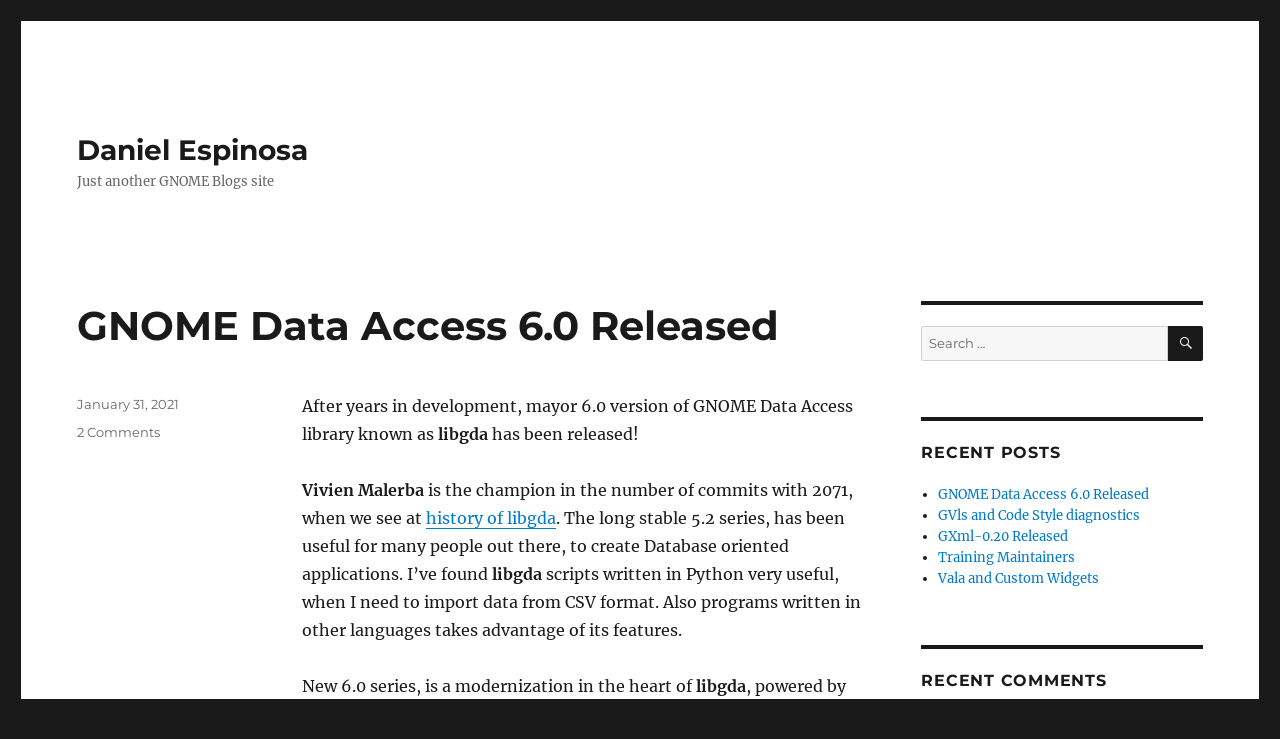

--- FILE ---
content_type: text/html
request_url: https://blogs.gnome.org/despinosa/
body_size: 22266
content:
<!DOCTYPE html>
<html lang="en-US" itemscope itemtype="https://schema.org/Blog" class="no-js">
<head>
	<meta charset="UTF-8">
	<meta name="viewport" content="width=device-width, initial-scale=1.0">
	<link rel="profile" href="https://gmpg.org/xfn/11">
		
<!-- Simple SEO Improvements - 2.3.1 -->
<script type="application/ld+json" id="simple-seo-improvements-json-ld">
{"@context":"https://schema.org","@graph":[{"@type":"CollectionPage","@id":"https://blogs.gnome.org/despinosa","url":"https://blogs.gnome.org/despinosa","name":"","isPartOf":{"@id":"https://blogs.gnome.org/despinosa/#website"},"breadcrumb":{"@id":"https://blogs.gnome.org/despinosa/#breadcrumb"},"inLanguage":"en-US"},{"@type":"BreadcrumbList","@id":"https://blogs.gnome.org/despinosa/#breadcrumb","itemListElement":[{"@type":"ListItem","position":1,"name":"Home Page"}]},{"@type":"WebSite","@id":"https://blogs.gnome.org/despinosa/#website","url":"https://blogs.gnome.org/despinosa/","name":"Daniel Espinosa","description":"Just another GNOME Blogs site","potentialAction":[{"@type":"SearchAction","target":{"@type":"EntryPoint","urlTemplate":"https://blogs.gnome.org/despinosa/?s={search_term_string}"},"query-input":"required name=search_term_string"}]}]}
</script>

<!-- /Simple SEO Improvements -->
<script>
(function(html){html.className = html.className.replace(/\bno-js\b/,'js')})(document.documentElement);
//# sourceURL=twentysixteen_javascript_detection
</script>
<title>Daniel Espinosa &#8211; Just another GNOME Blogs site</title>
<meta name='robots' content='max-image-preview:large' />
<link rel='dns-prefetch' href='//blogs.gnome.org' />
<link rel="alternate" type="application/rss+xml" title="Daniel Espinosa &raquo; Feed" href="https://blogs.gnome.org/despinosa/feed/" />
<link rel="alternate" type="application/rss+xml" title="Daniel Espinosa &raquo; Comments Feed" href="https://blogs.gnome.org/despinosa/comments/feed/" />
<style id='wp-img-auto-sizes-contain-inline-css'>
img:is([sizes=auto i],[sizes^="auto," i]){contain-intrinsic-size:3000px 1500px}
/*# sourceURL=wp-img-auto-sizes-contain-inline-css */
</style>
<style id='wp-emoji-styles-inline-css'>

	img.wp-smiley, img.emoji {
		display: inline !important;
		border: none !important;
		box-shadow: none !important;
		height: 1em !important;
		width: 1em !important;
		margin: 0 0.07em !important;
		vertical-align: -0.1em !important;
		background: none !important;
		padding: 0 !important;
	}
/*# sourceURL=wp-emoji-styles-inline-css */
</style>
<link rel='stylesheet' id='wp-block-library-css' href='https://blogs.gnome.org/despinosa/wp-includes/css/dist/block-library/style.min.css?ver=6.9' media='all' />
<style id='global-styles-inline-css'>
:root{--wp--preset--aspect-ratio--square: 1;--wp--preset--aspect-ratio--4-3: 4/3;--wp--preset--aspect-ratio--3-4: 3/4;--wp--preset--aspect-ratio--3-2: 3/2;--wp--preset--aspect-ratio--2-3: 2/3;--wp--preset--aspect-ratio--16-9: 16/9;--wp--preset--aspect-ratio--9-16: 9/16;--wp--preset--color--black: #000000;--wp--preset--color--cyan-bluish-gray: #abb8c3;--wp--preset--color--white: #fff;--wp--preset--color--pale-pink: #f78da7;--wp--preset--color--vivid-red: #cf2e2e;--wp--preset--color--luminous-vivid-orange: #ff6900;--wp--preset--color--luminous-vivid-amber: #fcb900;--wp--preset--color--light-green-cyan: #7bdcb5;--wp--preset--color--vivid-green-cyan: #00d084;--wp--preset--color--pale-cyan-blue: #8ed1fc;--wp--preset--color--vivid-cyan-blue: #0693e3;--wp--preset--color--vivid-purple: #9b51e0;--wp--preset--color--dark-gray: #1a1a1a;--wp--preset--color--medium-gray: #686868;--wp--preset--color--light-gray: #e5e5e5;--wp--preset--color--blue-gray: #4d545c;--wp--preset--color--bright-blue: #007acc;--wp--preset--color--light-blue: #9adffd;--wp--preset--color--dark-brown: #402b30;--wp--preset--color--medium-brown: #774e24;--wp--preset--color--dark-red: #640c1f;--wp--preset--color--bright-red: #ff675f;--wp--preset--color--yellow: #ffef8e;--wp--preset--gradient--vivid-cyan-blue-to-vivid-purple: linear-gradient(135deg,rgb(6,147,227) 0%,rgb(155,81,224) 100%);--wp--preset--gradient--light-green-cyan-to-vivid-green-cyan: linear-gradient(135deg,rgb(122,220,180) 0%,rgb(0,208,130) 100%);--wp--preset--gradient--luminous-vivid-amber-to-luminous-vivid-orange: linear-gradient(135deg,rgb(252,185,0) 0%,rgb(255,105,0) 100%);--wp--preset--gradient--luminous-vivid-orange-to-vivid-red: linear-gradient(135deg,rgb(255,105,0) 0%,rgb(207,46,46) 100%);--wp--preset--gradient--very-light-gray-to-cyan-bluish-gray: linear-gradient(135deg,rgb(238,238,238) 0%,rgb(169,184,195) 100%);--wp--preset--gradient--cool-to-warm-spectrum: linear-gradient(135deg,rgb(74,234,220) 0%,rgb(151,120,209) 20%,rgb(207,42,186) 40%,rgb(238,44,130) 60%,rgb(251,105,98) 80%,rgb(254,248,76) 100%);--wp--preset--gradient--blush-light-purple: linear-gradient(135deg,rgb(255,206,236) 0%,rgb(152,150,240) 100%);--wp--preset--gradient--blush-bordeaux: linear-gradient(135deg,rgb(254,205,165) 0%,rgb(254,45,45) 50%,rgb(107,0,62) 100%);--wp--preset--gradient--luminous-dusk: linear-gradient(135deg,rgb(255,203,112) 0%,rgb(199,81,192) 50%,rgb(65,88,208) 100%);--wp--preset--gradient--pale-ocean: linear-gradient(135deg,rgb(255,245,203) 0%,rgb(182,227,212) 50%,rgb(51,167,181) 100%);--wp--preset--gradient--electric-grass: linear-gradient(135deg,rgb(202,248,128) 0%,rgb(113,206,126) 100%);--wp--preset--gradient--midnight: linear-gradient(135deg,rgb(2,3,129) 0%,rgb(40,116,252) 100%);--wp--preset--font-size--small: 13px;--wp--preset--font-size--medium: 20px;--wp--preset--font-size--large: 36px;--wp--preset--font-size--x-large: 42px;--wp--preset--spacing--20: 0.44rem;--wp--preset--spacing--30: 0.67rem;--wp--preset--spacing--40: 1rem;--wp--preset--spacing--50: 1.5rem;--wp--preset--spacing--60: 2.25rem;--wp--preset--spacing--70: 3.38rem;--wp--preset--spacing--80: 5.06rem;--wp--preset--shadow--natural: 6px 6px 9px rgba(0, 0, 0, 0.2);--wp--preset--shadow--deep: 12px 12px 50px rgba(0, 0, 0, 0.4);--wp--preset--shadow--sharp: 6px 6px 0px rgba(0, 0, 0, 0.2);--wp--preset--shadow--outlined: 6px 6px 0px -3px rgb(255, 255, 255), 6px 6px rgb(0, 0, 0);--wp--preset--shadow--crisp: 6px 6px 0px rgb(0, 0, 0);}:where(.is-layout-flex){gap: 0.5em;}:where(.is-layout-grid){gap: 0.5em;}body .is-layout-flex{display: flex;}.is-layout-flex{flex-wrap: wrap;align-items: center;}.is-layout-flex > :is(*, div){margin: 0;}body .is-layout-grid{display: grid;}.is-layout-grid > :is(*, div){margin: 0;}:where(.wp-block-columns.is-layout-flex){gap: 2em;}:where(.wp-block-columns.is-layout-grid){gap: 2em;}:where(.wp-block-post-template.is-layout-flex){gap: 1.25em;}:where(.wp-block-post-template.is-layout-grid){gap: 1.25em;}.has-black-color{color: var(--wp--preset--color--black) !important;}.has-cyan-bluish-gray-color{color: var(--wp--preset--color--cyan-bluish-gray) !important;}.has-white-color{color: var(--wp--preset--color--white) !important;}.has-pale-pink-color{color: var(--wp--preset--color--pale-pink) !important;}.has-vivid-red-color{color: var(--wp--preset--color--vivid-red) !important;}.has-luminous-vivid-orange-color{color: var(--wp--preset--color--luminous-vivid-orange) !important;}.has-luminous-vivid-amber-color{color: var(--wp--preset--color--luminous-vivid-amber) !important;}.has-light-green-cyan-color{color: var(--wp--preset--color--light-green-cyan) !important;}.has-vivid-green-cyan-color{color: var(--wp--preset--color--vivid-green-cyan) !important;}.has-pale-cyan-blue-color{color: var(--wp--preset--color--pale-cyan-blue) !important;}.has-vivid-cyan-blue-color{color: var(--wp--preset--color--vivid-cyan-blue) !important;}.has-vivid-purple-color{color: var(--wp--preset--color--vivid-purple) !important;}.has-black-background-color{background-color: var(--wp--preset--color--black) !important;}.has-cyan-bluish-gray-background-color{background-color: var(--wp--preset--color--cyan-bluish-gray) !important;}.has-white-background-color{background-color: var(--wp--preset--color--white) !important;}.has-pale-pink-background-color{background-color: var(--wp--preset--color--pale-pink) !important;}.has-vivid-red-background-color{background-color: var(--wp--preset--color--vivid-red) !important;}.has-luminous-vivid-orange-background-color{background-color: var(--wp--preset--color--luminous-vivid-orange) !important;}.has-luminous-vivid-amber-background-color{background-color: var(--wp--preset--color--luminous-vivid-amber) !important;}.has-light-green-cyan-background-color{background-color: var(--wp--preset--color--light-green-cyan) !important;}.has-vivid-green-cyan-background-color{background-color: var(--wp--preset--color--vivid-green-cyan) !important;}.has-pale-cyan-blue-background-color{background-color: var(--wp--preset--color--pale-cyan-blue) !important;}.has-vivid-cyan-blue-background-color{background-color: var(--wp--preset--color--vivid-cyan-blue) !important;}.has-vivid-purple-background-color{background-color: var(--wp--preset--color--vivid-purple) !important;}.has-black-border-color{border-color: var(--wp--preset--color--black) !important;}.has-cyan-bluish-gray-border-color{border-color: var(--wp--preset--color--cyan-bluish-gray) !important;}.has-white-border-color{border-color: var(--wp--preset--color--white) !important;}.has-pale-pink-border-color{border-color: var(--wp--preset--color--pale-pink) !important;}.has-vivid-red-border-color{border-color: var(--wp--preset--color--vivid-red) !important;}.has-luminous-vivid-orange-border-color{border-color: var(--wp--preset--color--luminous-vivid-orange) !important;}.has-luminous-vivid-amber-border-color{border-color: var(--wp--preset--color--luminous-vivid-amber) !important;}.has-light-green-cyan-border-color{border-color: var(--wp--preset--color--light-green-cyan) !important;}.has-vivid-green-cyan-border-color{border-color: var(--wp--preset--color--vivid-green-cyan) !important;}.has-pale-cyan-blue-border-color{border-color: var(--wp--preset--color--pale-cyan-blue) !important;}.has-vivid-cyan-blue-border-color{border-color: var(--wp--preset--color--vivid-cyan-blue) !important;}.has-vivid-purple-border-color{border-color: var(--wp--preset--color--vivid-purple) !important;}.has-vivid-cyan-blue-to-vivid-purple-gradient-background{background: var(--wp--preset--gradient--vivid-cyan-blue-to-vivid-purple) !important;}.has-light-green-cyan-to-vivid-green-cyan-gradient-background{background: var(--wp--preset--gradient--light-green-cyan-to-vivid-green-cyan) !important;}.has-luminous-vivid-amber-to-luminous-vivid-orange-gradient-background{background: var(--wp--preset--gradient--luminous-vivid-amber-to-luminous-vivid-orange) !important;}.has-luminous-vivid-orange-to-vivid-red-gradient-background{background: var(--wp--preset--gradient--luminous-vivid-orange-to-vivid-red) !important;}.has-very-light-gray-to-cyan-bluish-gray-gradient-background{background: var(--wp--preset--gradient--very-light-gray-to-cyan-bluish-gray) !important;}.has-cool-to-warm-spectrum-gradient-background{background: var(--wp--preset--gradient--cool-to-warm-spectrum) !important;}.has-blush-light-purple-gradient-background{background: var(--wp--preset--gradient--blush-light-purple) !important;}.has-blush-bordeaux-gradient-background{background: var(--wp--preset--gradient--blush-bordeaux) !important;}.has-luminous-dusk-gradient-background{background: var(--wp--preset--gradient--luminous-dusk) !important;}.has-pale-ocean-gradient-background{background: var(--wp--preset--gradient--pale-ocean) !important;}.has-electric-grass-gradient-background{background: var(--wp--preset--gradient--electric-grass) !important;}.has-midnight-gradient-background{background: var(--wp--preset--gradient--midnight) !important;}.has-small-font-size{font-size: var(--wp--preset--font-size--small) !important;}.has-medium-font-size{font-size: var(--wp--preset--font-size--medium) !important;}.has-large-font-size{font-size: var(--wp--preset--font-size--large) !important;}.has-x-large-font-size{font-size: var(--wp--preset--font-size--x-large) !important;}
/*# sourceURL=global-styles-inline-css */
</style>

<style id='classic-theme-styles-inline-css'>
/*! This file is auto-generated */
.wp-block-button__link{color:#fff;background-color:#32373c;border-radius:9999px;box-shadow:none;text-decoration:none;padding:calc(.667em + 2px) calc(1.333em + 2px);font-size:1.125em}.wp-block-file__button{background:#32373c;color:#fff;text-decoration:none}
/*# sourceURL=/wp-includes/css/classic-themes.min.css */
</style>
<link rel='stylesheet' id='wp-syntax-css-css' href='https://blogs.gnome.org/despinosa/wp-content/plugins/wp-syntax/css/wp-syntax.css?ver=1.2' media='all' />
<link rel='stylesheet' id='twentysixteen-fonts-css' href='https://blogs.gnome.org/despinosa/wp-content/themes/twentysixteen/fonts/merriweather-plus-montserrat-plus-inconsolata.css?ver=20230328' media='all' />
<link rel='stylesheet' id='genericons-css' href='https://blogs.gnome.org/despinosa/wp-content/themes/twentysixteen/genericons/genericons.css?ver=20251101' media='all' />
<link rel='stylesheet' id='twentysixteen-style-css' href='https://blogs.gnome.org/despinosa/wp-content/themes/twentysixteen/style.css?ver=20251202' media='all' />
<link rel='stylesheet' id='twentysixteen-block-style-css' href='https://blogs.gnome.org/despinosa/wp-content/themes/twentysixteen/css/blocks.css?ver=20240817' media='all' />
<script src="https://blogs.gnome.org/despinosa/wp-includes/js/jquery/jquery.min.js?ver=3.7.1" id="jquery-core-js"></script>
<script src="https://blogs.gnome.org/despinosa/wp-includes/js/jquery/jquery-migrate.min.js?ver=3.4.1" id="jquery-migrate-js"></script>
<script id="twentysixteen-script-js-extra">
var screenReaderText = {"expand":"expand child menu","collapse":"collapse child menu"};
//# sourceURL=twentysixteen-script-js-extra
</script>
<script src="https://blogs.gnome.org/despinosa/wp-content/themes/twentysixteen/js/functions.js?ver=20230629" id="twentysixteen-script-js" defer data-wp-strategy="defer"></script>

<!-- OG: 3.3.8 -->
<meta property="og:description" content="Just another GNOME Blogs site"><meta property="og:type" content="website"><meta property="og:locale" content="en_US"><meta property="og:site_name" content="Daniel Espinosa"><meta property="og:title" content="Daniel Espinosa"><meta property="og:url" content="https://blogs.gnome.org/despinosa">

<meta property="twitter:partner" content="ogwp"><meta property="twitter:title" content="Daniel Espinosa"><meta property="twitter:description" content="Just another GNOME Blogs site"><meta property="twitter:url" content="https://blogs.gnome.org/despinosa">
<meta itemprop="name" content="Daniel Espinosa"><meta itemprop="description" content="Just another GNOME Blogs site">
<!-- /OG -->

<link rel="EditURI" type="application/rsd+xml" title="RSD" href="https://blogs.gnome.org/despinosa/xmlrpc.php?rsd" />
<meta name="generator" content="WordPress 6.9" />
		<link rel="search" type="application/opensearchdescription+xml" title="Daniel Espinosa" href="https://blogs.gnome.org/despinosa/opensearch.xml" />
		<style>.recentcomments a{display:inline !important;padding:0 !important;margin:0 !important;}</style><link rel='stylesheet' id='mediaelement-css' href='https://blogs.gnome.org/despinosa/wp-includes/js/mediaelement/mediaelementplayer-legacy.min.css?ver=4.2.17' media='all' />
<link rel='stylesheet' id='wp-mediaelement-css' href='https://blogs.gnome.org/despinosa/wp-includes/js/mediaelement/wp-mediaelement.min.css?ver=6.9' media='all' />
</head>

<body class="home blog wp-embed-responsive wp-theme-twentysixteen hfeed">
<div id="page" class="site">
	<div class="site-inner">
		<a class="skip-link screen-reader-text" href="#content">
			Skip to content		</a>

		<header id="masthead" class="site-header">
			<div class="site-header-main">
				<div class="site-branding">
											<h1 class="site-title"><a href="https://blogs.gnome.org/despinosa/" rel="home" aria-current="page">Daniel Espinosa</a></h1>
											<p class="site-description">Just another GNOME Blogs site</p>
									</div><!-- .site-branding -->

							</div><!-- .site-header-main -->

					</header><!-- .site-header -->

		<div id="content" class="site-content">

	<div id="primary" class="content-area">
		<main id="main" class="site-main">

		
			
			
<article id="post-6823" class="post-6823 post type-post status-publish format-standard hentry">
	<header class="entry-header">
		
		<h2 class="entry-title"><a href="https://blogs.gnome.org/despinosa/2021/01/31/gnome-data-access-6-0-released/" rel="bookmark">GNOME Data Access 6.0 Released</a></h2>	</header><!-- .entry-header -->

	
	
	<div class="entry-content">
		<p>After years in development, mayor 6.0 version of GNOME Data Access library known as <strong>libgda </strong>has been released!</p>
<p><strong>Vivien Malerba</strong> is the champion in the number of commits with 2071, when we see at <a href="https://gitlab.gnome.org/GNOME/libgda/-/graphs/master" class="external">history of libgda</a>. The long stable 5.2 series, has been useful for many people out there, to create Database oriented applications. I&#8217;ve found <strong>libgda</strong> scripts written in Python very useful, when I need to import data from CSV format. Also programs written in other languages takes advantage of its features.</p>
<p>New 6.0 series, is a modernization in the heart of <strong>libgda</strong>, powered by <a href="https://mesonbuild.com/" class="external">Meson Build System</a>, that push ahead its development, followed by a lot of fixes to use modern database providers like PostgreSQL, MySQL and SQLite. New features include a new API for Data Definition, allowing to hide some complexities to create database objects like tables and columns in GDA.</p>
<p>More providers could be better, but GDA now has less. Over time some interested developers may intent to fix current providers, but add new ones are not recommended.</p>
<p>GDA has an old implementation of the concept of <strong>GInterface</strong> for Providers, that will make hard to implement new ones. A new set of interfaces to implement new providers more easy is required.</p>
<p>GDA has now fixed lot of issues for multi-threading, that will help in some situations, thanks to its internals modernization to latest GObject definition like private structs.</p>
<p>GDA is written in C, making it portable and bindings to other languages is possible, one of them are the ones supported for <a href="https://en.wikipedia.org/wiki/GObject#GObject_Introspection" class="external">GObject Introspection</a>, like Vala, Python and JavaScript. Write scripts to access databases data using a Python script is possible.</p>
<p>What about the future, we need to port Providers to use <strong>GInterface</strong> so anyone can write providers easy. <a href="https://gitlab.gnome.org/esodan/libvda" class="external">VDA</a> has started prototyping this interfaces, making interesting to see how both projects can provider better tools for developers.</p>
<p>There are lot of things we will need to port to resent technologies, like GDA&#8217;s GTK widgets, they need to be ported to GTK 4.0 to provide a set of useful tools to access database&#8217;s data in widgets, leaving behind lot of bugs.</p>
<p>Hope GDA 6.0 be useful for developers as old 5.2 series is today, for many years in the future. I&#8217;m a believer of GNOME Technologies like GObject, because it is highly portable and so, reusable in many ways. GDA needs an overhaul in how it is developed, so any suggestion is welcome.</p>
<p>Many thanks to all contributors, translators and users, they have kept this software alive for a long time, requiring new features, issues reports and providing patches; they have found GDA useful, that make us an big incentive to fix and prepare GDA for the future.</p>
	</div><!-- .entry-content -->

	<footer class="entry-footer">
		<span class="byline"><img alt='' src='https://secure.gravatar.com/avatar/5750e5ab88a7996a9fc922739709c35c0d70c6a3d7085ca823023ad7f135f7a2?s=49&#038;d=mm&#038;r=g' srcset='https://secure.gravatar.com/avatar/5750e5ab88a7996a9fc922739709c35c0d70c6a3d7085ca823023ad7f135f7a2?s=98&#038;d=mm&#038;r=g 2x' class='avatar avatar-49 photo' height='49' width='49' decoding='async'/><span class="screen-reader-text">Author </span><span class="author vcard"><a class="url fn n" href="https://blogs.gnome.org/despinosa/author/despinosa/">despinosa</a></span></span><span class="posted-on"><span class="screen-reader-text">Posted on </span><a href="https://blogs.gnome.org/despinosa/2021/01/31/gnome-data-access-6-0-released/" rel="bookmark"><time class="entry-date published updated" datetime="2021-01-31T22:05:57-06:00">January 31, 2021</time></a></span><span class="comments-link"><a href="https://blogs.gnome.org/despinosa/2021/01/31/gnome-data-access-6-0-released/#comments">2 Comments<span class="screen-reader-text"> on GNOME Data Access 6.0 Released</span></a></span>			</footer><!-- .entry-footer -->
</article><!-- #post-6823 -->

<article id="post-6813" class="post-6813 post type-post status-publish format-standard hentry">
	<header class="entry-header">
		
		<h2 class="entry-title"><a href="https://blogs.gnome.org/despinosa/2020/12/12/gvls-and-code-style-diagnostics/" rel="bookmark">GVls and Code Style diagnostics</a></h2>	</header><!-- .entry-header -->

	
	
	<div class="entry-content">
		<p dir="ltr"><a href="https://github.com/vala-lang/vala-lint" class="external">Vala-Linter</a> has merged my contribution to convert it to a library, while it has been integrated into GVls, the GNOME Vala Language Server, to diagnose coding style &#8220;errors&#8221; based on <a href="https://elementary.io/" class="external">elementary&#8217;s</a> one.</p>
<p dir="ltr">Just now found GVls is crashing, that wasn&#8217;t the case for a while, and that is because the way #ValaLinter uses @vala_lang&#8217;s library, I think. While the recovery is fast enough, I don&#8217;t like that situation.</p>
<p dir="ltr">Vala-Linter can be executed as a command line, that may is harder to use, but if the crashing is too frequent that may needs to be used by GVls to reduce the effect of crashing or just because a software crash is not good.</p>
<p dir="ltr">Vala&#8217;s library is used in its internal Unit Test System, that catch any crash or undesirable behavior. The harder part on having a Unit Type system is to find a way to reproduce an issue and fix it; then write the test to make sure it has gone away, while in the future the test will be executed on any change you made in your code, ensuring the issue is not back.</p>
<p dir="ltr">GVls was used by Vala&#8217;s library to fix lot of warnings; the warnings don&#8217;t prevent Vala&#8217;s compiler to work, but make GVls to fail on its Unit Test system, so an external code test was created, to test your entire code in GVls and find an issue not present in the tests cases in GVls, currently more than 90.</p>
<p dir="ltr">Vala&#8217;s library has an internal Code Visitor, GVls learn to not use, because there is a lot of use cases, hard to find the exactly one, producing crashing because you assume the code path has been tested, but that is not the case when you talk about compiling code; you are traversing the parsed code in a ways Vala&#8217;s library hasn&#8217;t been tested for, and that makes your code path hard to debug. GVls opted to not use Vala&#8217;s library Code Visitor and use its own, providing more control on how the code is visited and used to find your code symbols.</p>
<p dir="ltr">Yes, filing an issue will help, the problem is to find the exactly code that produce the crash. If you know a way to debug a subprocess that may will help: GNOME Builder uses GVls by default for Vala code, so running it in a debug mode, that can produce a backtrace when GVls&#8217;s server crash will help to identify and study it in order to fix it.</p>
<p dir="ltr">Vala-Linter integration in GVls is good from the point of view of functionality: you get code style warnings on your favorite IDE. But its use of Code Visitor, may will produce recurrent crashing. If so, I&#8217;ll consider to switch to call Vala-Linter&#8217;s command line and parse its output, to isolate GVls server.</p>
<p dir="ltr">Coding in Vala will be improved soon, when <a href="https://github.com/uncrustify/uncrustify" class="external">uncrustify</a> integration is in place and GVls project will explore the way we can use it to provide on-type-formatting, to avoid server crash, if present, when Code Visitor is in use.</p>
	</div><!-- .entry-content -->

	<footer class="entry-footer">
		<span class="byline"><img alt='' src='https://secure.gravatar.com/avatar/5750e5ab88a7996a9fc922739709c35c0d70c6a3d7085ca823023ad7f135f7a2?s=49&#038;d=mm&#038;r=g' srcset='https://secure.gravatar.com/avatar/5750e5ab88a7996a9fc922739709c35c0d70c6a3d7085ca823023ad7f135f7a2?s=98&#038;d=mm&#038;r=g 2x' class='avatar avatar-49 photo' height='49' width='49' decoding='async'/><span class="screen-reader-text">Author </span><span class="author vcard"><a class="url fn n" href="https://blogs.gnome.org/despinosa/author/despinosa/">despinosa</a></span></span><span class="posted-on"><span class="screen-reader-text">Posted on </span><a href="https://blogs.gnome.org/despinosa/2020/12/12/gvls-and-code-style-diagnostics/" rel="bookmark"><time class="entry-date published updated" datetime="2020-12-12T06:56:10-06:00">December 12, 2020</time></a></span><span class="comments-link"><a href="https://blogs.gnome.org/despinosa/2020/12/12/gvls-and-code-style-diagnostics/#respond">Leave a comment<span class="screen-reader-text"> on GVls and Code Style diagnostics</span></a></span>			</footer><!-- .entry-footer -->
</article><!-- #post-6813 -->

<article id="post-6787" class="post-6787 post type-post status-publish format-standard hentry">
	<header class="entry-header">
		
		<h2 class="entry-title"><a href="https://blogs.gnome.org/despinosa/2020/08/11/gxml-0-20-released/" rel="bookmark">GXml-0.20 Released</a></h2>	</header><!-- .entry-header -->

	
	
	<div class="entry-content">
		<p>GXml is an Object Oriented implementation of <a href="https://www.w3.org/TR/2011/WD-dom-20110915/" class="external">DOM version 4</a>, using <code>GObject</code> classes and written in <a href="https://valadoc.org/" class="external">Vala</a>. Has a fast and robust serialization implementation from <code>GObject</code> to XML and back, with a high degree of control. After serialization, provides a set of collections where you can get access to child nodes, using lists or hash tables.</p>
<p>New 0.20 release is the first step toward 1.0. It provides cleaner API and removes old unmaintained implementations.</p>
<p>GXml is the base of other projects depending on DOM4, like <a href="https://gitlab.com/pwmc/gsvg" class="external">GSVG</a> an engine to read SVG documents based on its <a href="https://www.w3.org/TR/SVG11/" class="external">specificacion 1.0</a>.</p>
<p>GXml uses a method to set properties and fill declared containers for child nodes, accessing <code>GObject</code> internals directly, making it fast. A <code>libxml-2.0</code> engine is used to read sequentially each node, but is prepared to implement new ones in the future.</p>
<p>A new engine, still in development, tries to read nodes in a multi-threading environment, to speed up serialization.</p>
<p>GXml&#8217;s engine uses interfaces. That design has provided the opportunity to implement incrementally better new implementations, also holding more than one at the same time. The main ones, uses <code>libxml-2.0</code> for sequential parsing to <code>GObject</code>, providing a fast process; the other, use <code>libxml-2.0</code> parser to its own nodes, while provides bindings to a GObject classes, but limited to the features in <code>libxml-2.0</code>, limitations not present in the main implementation.</p>
<p>Through <a href="https://valadoc.org/" class="external">Vala</a>, <code>GObject</code> can exploit all its potential, without the verbose C syntax but getting all its speed advantages.</p>
<p>Libraries written in <a href="https://valadoc.org/" class="external">Vala</a>, will help powerful applications to be created and open new opportunities on innovations, while push up GNOME main technologies to be used outside Linux. Interest a side, is Vala&#8217;s features to create binaries not depending on GLib/GObject, open new opportunities to other markets.</p>
	</div><!-- .entry-content -->

	<footer class="entry-footer">
		<span class="byline"><img alt='' src='https://secure.gravatar.com/avatar/5750e5ab88a7996a9fc922739709c35c0d70c6a3d7085ca823023ad7f135f7a2?s=49&#038;d=mm&#038;r=g' srcset='https://secure.gravatar.com/avatar/5750e5ab88a7996a9fc922739709c35c0d70c6a3d7085ca823023ad7f135f7a2?s=98&#038;d=mm&#038;r=g 2x' class='avatar avatar-49 photo' height='49' width='49' decoding='async'/><span class="screen-reader-text">Author </span><span class="author vcard"><a class="url fn n" href="https://blogs.gnome.org/despinosa/author/despinosa/">despinosa</a></span></span><span class="posted-on"><span class="screen-reader-text">Posted on </span><a href="https://blogs.gnome.org/despinosa/2020/08/11/gxml-0-20-released/" rel="bookmark"><time class="entry-date published" datetime="2020-08-11T14:00:22-05:00">August 11, 2020</time><time class="updated" datetime="2020-08-11T14:01:23-05:00">August 11, 2020</time></a></span><span class="comments-link"><a href="https://blogs.gnome.org/despinosa/2020/08/11/gxml-0-20-released/#comments">1 Comment<span class="screen-reader-text"> on GXml-0.20 Released</span></a></span>			</footer><!-- .entry-footer -->
</article><!-- #post-6787 -->

<article id="post-6774" class="post-6774 post type-post status-publish format-standard hentry">
	<header class="entry-header">
		
		<h2 class="entry-title"><a href="https://blogs.gnome.org/despinosa/2020/08/10/training-maintainers/" rel="bookmark">Training Maintainers</a></h2>	</header><!-- .entry-header -->

	
	
	<div class="entry-content">
		<p>Is not just help others to help you, is a matter of responsibility with Open Source Community. Your life have wonders and should change for better, so you will be lost opportunities or simple can&#8217;t work on your favorite open source project. Prepare your self to be a maintainer professor, change your mind for the beginning and help others, that is also a great contribution to open source software.</p>
<p>Be kind. Your potential contributors will take over when required. Making sure they have the abilities and use best practices in the project, is not just good for your project, is good for all others out there; they will use them to help other projects.</p>
<p>I suggest help others in each step they take to help, like:</p>
<ol>
<li><strong>Take care about your words</strong>. Words are powerful and will invite or reject potential helpers.</li>
<li><strong>Help others to find resources</strong> on how write good issue reports, like <a href="https://www.freebsd.org/doc/en_US.ISO8859-1/articles/problem-reports/pr-writing.html" class="external">the one in BSD</a>.</li>
<li><strong>Say thanks!</strong> your contributors will, even the ones not providing any useful information or code, take the time to use or read your project&#8217;s code, so they expend time, a valuable time.</li>
<li><strong>Take the time to train your potential contributors</strong>, they will take compromise quickly if you are the maintainer and you help them; yes the time will never enough, but that is an inversion for the future.</li>
</ol>
<p>If you want to be a maintainer, start by helping open source projects. There are a set of online resources you can use to make you better as a contributor and maintain your own software or take over the maintainership of your favorite software:</p>
<ol>
<li><a href="https://training.linuxfoundation.org/training/fundamentals-of-professional-open-source-management/" class="external">Fundamentals of Professional Open Source Management</a></li>
<li><a href="https://mozilla.github.io/maintainer-cohort/" class="external">Open Source Maintainer</a></li>
</ol>
<p>Also, you can read Georges Stavracas&#8217; experience on <a href="https://feaneron.com/2019/03/28/on-being-a-free-software-maintainer/" class="external">On Being a Free Software Maintainer</a>, as an inspiration.</p>
<p>&nbsp;</p>
	</div><!-- .entry-content -->

	<footer class="entry-footer">
		<span class="byline"><img alt='' src='https://secure.gravatar.com/avatar/5750e5ab88a7996a9fc922739709c35c0d70c6a3d7085ca823023ad7f135f7a2?s=49&#038;d=mm&#038;r=g' srcset='https://secure.gravatar.com/avatar/5750e5ab88a7996a9fc922739709c35c0d70c6a3d7085ca823023ad7f135f7a2?s=98&#038;d=mm&#038;r=g 2x' class='avatar avatar-49 photo' height='49' width='49' loading='lazy' decoding='async'/><span class="screen-reader-text">Author </span><span class="author vcard"><a class="url fn n" href="https://blogs.gnome.org/despinosa/author/despinosa/">despinosa</a></span></span><span class="posted-on"><span class="screen-reader-text">Posted on </span><a href="https://blogs.gnome.org/despinosa/2020/08/10/training-maintainers/" rel="bookmark"><time class="entry-date published updated" datetime="2020-08-10T09:39:52-05:00">August 10, 2020</time></a></span><span class="comments-link"><a href="https://blogs.gnome.org/despinosa/2020/08/10/training-maintainers/#comments">6 Comments<span class="screen-reader-text"> on Training Maintainers</span></a></span>			</footer><!-- .entry-footer -->
</article><!-- #post-6774 -->

<article id="post-6743" class="post-6743 post type-post status-publish format-standard hentry">
	<header class="entry-header">
		
		<h2 class="entry-title"><a href="https://blogs.gnome.org/despinosa/2020/03/03/vala-and-custom-widgets/" rel="bookmark">Vala and Custom Widgets</a></h2>	</header><!-- .entry-header -->

	
	
	<div class="entry-content">
		<p>There is a case when you wish to use a custom widget, <em>when you use the same set of widgets to handle data</em>. When you create a <code>Gtk.ListBoxRow</code> you have to attach to it a <code>Gtk.Widget</code>, in that case, should be easiest if you just do</p>
<p><code>var w = new MyWidget ();<br />
w.data = data;<br />
</code></p>
<p>Second line, sets your data to the widget&#8217;s <code>data</code> property, so the class initialize the UI with the provided data.</p>
<p>In other case, you have a <code>Widget</code> you can re-use in different parts of the UI, maybe showed up in a popup window. This is the process you can use to create such a widget.</p>
<h3>Create a Widget in Glade</h3>
<p>Yes, use Glade to create a template UI file for your new widget, for the example, lets start with this simple user interface:</p>
<p><img loading="lazy" decoding="async" class="aligncenter wp-image-6746 size-large" src="https://blogs.gnome.org/despinosa/files/2020/03/ui-design-my-widget-1024x295.png" alt="" width="840" height="242" srcset="https://blogs.gnome.org/despinosa/files/2020/03/ui-design-my-widget-1024x295.png 1024w, https://blogs.gnome.org/despinosa/files/2020/03/ui-design-my-widget-300x86.png 300w, https://blogs.gnome.org/despinosa/files/2020/03/ui-design-my-widget-768x221.png 768w, https://blogs.gnome.org/despinosa/files/2020/03/ui-design-my-widget-1200x346.png 1200w, https://blogs.gnome.org/despinosa/files/2020/03/ui-design-my-widget.png 1364w" sizes="auto, (max-width: 709px) 85vw, (max-width: 909px) 67vw, (max-width: 1362px) 62vw, 840px" /></p>
<p>Key aspects is set <code>Composite</code> in order to define it as a <code>Widget</code> class definition, make sure you set <code>Class Name</code> to the same C name of your class, that is include the namespace, in our example the namespace is <code>My</code> so the widget class name is set to <code>MyWidget</code>.</p>
<h3>Define your Class</h3>
<p>Now, make sure you setup the <code>Widget</code> class to  use the UI  you will use. Name all entries and buttons, or any other UI elements you plan to use in your custom widgets at UI design time; use that name in your source code as follows:</p>
<p><img loading="lazy" decoding="async" class="aligncenter size-full wp-image-6749" src="https://blogs.gnome.org/despinosa/files/2020/03/code-for-my-widget.png" alt="" width="504" height="493" srcset="https://blogs.gnome.org/despinosa/files/2020/03/code-for-my-widget.png 504w, https://blogs.gnome.org/despinosa/files/2020/03/code-for-my-widget-300x293.png 300w" sizes="auto, (max-width: 504px) 85vw, 504px" /></p>
<p><code>Gtk.Entry evalue1</code> will be linked to your entry with the Id <code>evalue1</code> so you can use it as any other variable. To link, use <code>[GtkChild]</code> annotation and <code>[GtkTemplate]</code>  one for the class, setting the attribute <code>ui</code>with the name of the UI file in the resources file; in this case defined as:</p>
<p><img loading="lazy" decoding="async" class="aligncenter size-full wp-image-6752" src="https://blogs.gnome.org/despinosa/files/2020/03/resources-for-my-widget.png" alt="" width="354" height="113" srcset="https://blogs.gnome.org/despinosa/files/2020/03/resources-for-my-widget.png 354w, https://blogs.gnome.org/despinosa/files/2020/03/resources-for-my-widget-300x96.png 300w" sizes="auto, (max-width: 354px) 85vw, 354px" /></p>
<p>UI file linked to the widget class, should be embedded in your program as a GLib resource. Set <code>prefix</code> to the path for the resource resolution, useful to classify different resources.</p>
<p>If you misspell the UI file or the <code>ChildWidge</code>&#8216;s name you&#8217;ll get the following kind of errors:</p>
<p><img loading="lazy" decoding="async" class="aligncenter size-full wp-image-6758" src="https://blogs.gnome.org/despinosa/files/2020/03/error-misspeling-child-widget.png" alt="" width="556" height="55" srcset="https://blogs.gnome.org/despinosa/files/2020/03/error-misspeling-child-widget.png 556w, https://blogs.gnome.org/despinosa/files/2020/03/error-misspeling-child-widget-300x30.png 300w" sizes="auto, (max-width: 556px) 85vw, 556px" /></p>
<h3>Make it Interactive</h3>
<p>Lets take a view at the <code>bmultiply</code> variable, linked to a <code>Gtk.Button</code> with the id set to, and how above code connect to its <code>clicked</code> signal to perform an operation and set the result to the text of the <code>Gtk.Entry</code> with the Id <code>eresult</code>  just accessing the variables defined as private in the <code>My.Widget</code>.</p>
<h3>Base for your Class</h3>
<p>Above widget, is a subclass of  <code>Gtk.Box</code> so you should make sure your top level widget in the UI definition is of the same type, as you can see at the Glade screenshot. You can take any other base class, depending on the functionality you want to start from.</p>
	</div><!-- .entry-content -->

	<footer class="entry-footer">
		<span class="byline"><img alt='' src='https://secure.gravatar.com/avatar/5750e5ab88a7996a9fc922739709c35c0d70c6a3d7085ca823023ad7f135f7a2?s=49&#038;d=mm&#038;r=g' srcset='https://secure.gravatar.com/avatar/5750e5ab88a7996a9fc922739709c35c0d70c6a3d7085ca823023ad7f135f7a2?s=98&#038;d=mm&#038;r=g 2x' class='avatar avatar-49 photo' height='49' width='49' loading='lazy' decoding='async'/><span class="screen-reader-text">Author </span><span class="author vcard"><a class="url fn n" href="https://blogs.gnome.org/despinosa/author/despinosa/">despinosa</a></span></span><span class="posted-on"><span class="screen-reader-text">Posted on </span><a href="https://blogs.gnome.org/despinosa/2020/03/03/vala-and-custom-widgets/" rel="bookmark"><time class="entry-date published updated" datetime="2020-03-03T12:22:26-06:00">March 3, 2020</time></a></span><span class="comments-link"><a href="https://blogs.gnome.org/despinosa/2020/03/03/vala-and-custom-widgets/#respond">Leave a comment<span class="screen-reader-text"> on Vala and Custom Widgets</span></a></span>			</footer><!-- .entry-footer -->
</article><!-- #post-6743 -->

<article id="post-6734" class="post-6734 post type-post status-publish format-standard hentry">
	<header class="entry-header">
		
		<h2 class="entry-title"><a href="https://blogs.gnome.org/despinosa/2020/03/02/gvls-0-14-0-released/" rel="bookmark">GVls 0.14.0 Released</a></h2>	</header><!-- .entry-header -->

	
	
	<div class="entry-content">
		<p>GNOME Vala Language Server, <a href="https://gitlab.gnome.org/esodan/gvls" class="external">GVls</a>, 0.14.0 has been released!</p>
<p>GVls has been integrated with GNOME Builder and now is its default Vala Language Server!</p>
<p>New features include:</p>
<p>* Completion: implementing filtering on partial words<br />
* SourceView: on completion now provides just the position on code<br />
* onChange: improved UTF-8 handling<br />
* Server: can configure its defaults<br />
* Server: request configuration after &#8216;initialized&#8217; notification from the client<br />
* Server: can handle configuration changes notifications<br />
* Server: scan for all vala sources in workspace at initialization<br />
* Server: can request configuration from Client<br />
* Server: implemented diagnostics publication<br />
* Server: can response both DocumentSymbol[] or SymbolInformation[] for textDocument/documentSymbol<br />
* Server: search all symbols in a namespace<br />
* Client: can provide build environment server configuration<br />
* Client: expose Vala build settings at server initialization<br />
* Client: can send configuration changes notifications<br />
* Client: notify &#8216;initialized&#8217; to the server<br />
* Client: notify &#8216;didChangeConfiguration&#8217; to the server<br />
* ValaConfiguration: new Vala build environment settings object<br />
* General fixes on Variant deserialization<br />
* GNOME Builder: fixes to handle its requests<br />
* API changes due to fixes</p>
<p>Current features will help to integrate GVls with other LSP clients like VSCode, implementing a Client to connect to GVls&#8217;s Server.</p>
<p>Now opening for 0.16 release cycle will include a refactoring of the server to share more common VAPI files like <code>glib-2.0</code> and others.</p>
<h3>Memory Footprint</h3>
<p>For <strong>small</strong> projects like GVls or GXml, you have descent 150MB memory footprint and good response time, but for large projects like Vala, that will be increased to 6.9GB!!! unacceptable in my small resources machine, so we need to take action here!</p>
<p>Database driven storage can help on! Store parsed symbols in a database will help to share common used VAPI and reduce footprint on large projects with a possible impact on Server&#8217;s response time. My first is to use <a href="https://gitlab.gnome.org/esodan/libvda" class="external">VDA</a> to get access to simple SQLite or more powerful PostgreSQL servers (may you want to implement any other native or use existing <a href="https://gitlab.gnome.org/GNOME/libgda" class="external">GDA</a> backend), some of the work has been made by <a href="https://gitlab.gnome.org/GNOME/anjuta" class="external">Anjuta</a>, so we can share databases or data model or make GVls the server for Anjuta.</p>
	</div><!-- .entry-content -->

	<footer class="entry-footer">
		<span class="byline"><img alt='' src='https://secure.gravatar.com/avatar/5750e5ab88a7996a9fc922739709c35c0d70c6a3d7085ca823023ad7f135f7a2?s=49&#038;d=mm&#038;r=g' srcset='https://secure.gravatar.com/avatar/5750e5ab88a7996a9fc922739709c35c0d70c6a3d7085ca823023ad7f135f7a2?s=98&#038;d=mm&#038;r=g 2x' class='avatar avatar-49 photo' height='49' width='49' loading='lazy' decoding='async'/><span class="screen-reader-text">Author </span><span class="author vcard"><a class="url fn n" href="https://blogs.gnome.org/despinosa/author/despinosa/">despinosa</a></span></span><span class="posted-on"><span class="screen-reader-text">Posted on </span><a href="https://blogs.gnome.org/despinosa/2020/03/02/gvls-0-14-0-released/" rel="bookmark"><time class="entry-date published updated" datetime="2020-03-02T09:36:42-06:00">March 2, 2020</time></a></span><span class="comments-link"><a href="https://blogs.gnome.org/despinosa/2020/03/02/gvls-0-14-0-released/#comments">1 Comment<span class="screen-reader-text"> on GVls 0.14.0 Released</span></a></span>			</footer><!-- .entry-footer -->
</article><!-- #post-6734 -->

<article id="post-6721" class="post-6721 post type-post status-publish format-standard hentry">
	<header class="entry-header">
		
		<h2 class="entry-title"><a href="https://blogs.gnome.org/despinosa/2020/01/31/implementing-a-vala-language-server/" rel="bookmark">Implementing a Vala Language Server</a></h2>	</header><!-- .entry-header -->

	
	
	<div class="entry-content">
		<p>There is a <a href="https://microsoft.github.io/language-server-protocol/specifications/specification-current/" class="external">Language Server Specification</a> (LSP) published by Microsoft. Is a set of interfaces to manage information about a set of source files in an specific programming language, like symbols, classes, properties, variables, enumerations, and so on.</p>
<p>LSP uses JSON to communicate between a Server and a Client, so all interfaces must be translated to its counterpart in JSON before to transmit over. The communication is bidirectional, so when a request is sent from one side to another, a response is sent back with the result.</p>
<p>An LSP Client can used by Source Code Editors, like GNOME Builder or elementary&#8217;s code, or Anjuta, in order to provide specific services to the coder, like completion, goto symbol definitions, diagnostics, code formatting and others. A Client request all above services from a Server. This way, a source code editor can support multiple programming languages, just implementing an LSP Client and connect to an LSP Server.</p>
<p>Client and Server should cooperate in order to provide power full tools to the user. Some times one or other, provides limitations or the cooperation requires to changes in the source code editor design.</p>
<p>Anjuta for example, has implemented a database to track symbols definitions, this is no necessary as an LSP Client, because the Server should track them for you. Client just need to request if a symbol is found and get back its type and children (a very common concept on Object Oriented Programming Languages like Vala).</p>
<p>A Server requires lot of information from the Client, like the root directory and compilation flags used, so it can provide reliable diagnostics and, like in Vala, the <code>--pkg</code> switches in use so it can find the namespaces in use for both, completion and diagnostics.</p>
<p>Vala has its own Language Compiler and as many others, creates a tree of structured information about the code in order to translate it to <code>C</code> and then use another compiler to transform the resulted code to machine code. The Vala&#8217;s tree lot of the information we need to implement an LSP.</p>
<p>Recently GVls was accepted by GNOME Builder, as The Vala Language Server for source editing. It provides completion, goto definition and diagnostics, with more services coming.</p>
<p>There are improvements and new implementations in GVls to work on and hope a Client for Microsoft Visual Studio Code will be implemented soon.</p>
<p>Vala will be impacted by GVls for sure, in order to improve diagnostics messages, symbol resolution, completion and so on, just need to push it to its limits and find new opportunities for improvements.</p>
<p><a href="https://gitlab.gnome.org/GNOME/gnome-builder" class="external">GNOME Builder</a>, has gained some new LSP implementations while integrating GVls and hope both projects found a way to provide more powerful features for Object Oriented Programmers. One area to work on, is on <a href="https://gitlab.gnome.org/GNOME/gnome-builder/issues/1084" class="external">Vala Source Code Highlighting</a>, in order to help programmers to know if an used symbol is correctly spelled by seeking for in the Server&#8217;s symbols database. Diagnostics is other one, where we need a way to <a href="https://gitlab.gnome.org/GNOME/gnome-builder/issues/1089" class="external">introspect the Build System</a>, in order to find Vala&#8217;s compiler&#8217;s switches in use, so we can improve error or warning messages.</p>
<h2>JSON to/from GObject</h2>
<p>In order to implement LSP in GVls, a new <code>GVls.VariantObject</code> interface to be implemented by any GObject class. It provides any <code>GObject</code> the capability to be converted to/from its <code>GLib.Variant</code> representation. In GVls we use <a href="https://gitlab.gnome.org/GNOME/json-glib" class="external">JSON-GLIB</a>, so a <code>GLib.Variant</code> is converted to JSON and back, so now you can use any JSON based service to serialize and parse information using, for example, <a href="https://gitlab.gnome.org/GNOME/jsonrpc-glib" class="external">JSON-RPC</a> which in turn is the one used to implement a LSP Client and Server communication.</p>
	</div><!-- .entry-content -->

	<footer class="entry-footer">
		<span class="byline"><img alt='' src='https://secure.gravatar.com/avatar/5750e5ab88a7996a9fc922739709c35c0d70c6a3d7085ca823023ad7f135f7a2?s=49&#038;d=mm&#038;r=g' srcset='https://secure.gravatar.com/avatar/5750e5ab88a7996a9fc922739709c35c0d70c6a3d7085ca823023ad7f135f7a2?s=98&#038;d=mm&#038;r=g 2x' class='avatar avatar-49 photo' height='49' width='49' loading='lazy' decoding='async'/><span class="screen-reader-text">Author </span><span class="author vcard"><a class="url fn n" href="https://blogs.gnome.org/despinosa/author/despinosa/">despinosa</a></span></span><span class="posted-on"><span class="screen-reader-text">Posted on </span><a href="https://blogs.gnome.org/despinosa/2020/01/31/implementing-a-vala-language-server/" rel="bookmark"><time class="entry-date published updated" datetime="2020-01-31T15:39:14-06:00">January 31, 2020</time></a></span><span class="comments-link"><a href="https://blogs.gnome.org/despinosa/2020/01/31/implementing-a-vala-language-server/#comments">3 Comments<span class="screen-reader-text"> on Implementing a Vala Language Server</span></a></span>			</footer><!-- .entry-footer -->
</article><!-- #post-6721 -->

<article id="post-6694" class="post-6694 post type-post status-publish format-standard hentry">
	<header class="entry-header">
		
		<h2 class="entry-title"><a href="https://blogs.gnome.org/despinosa/2019/10/23/gnome-calculator-and-gtks-entry/" rel="bookmark">GNOME Calculator and GTK&#8217;s Entry</a></h2>	</header><!-- .entry-header -->

	
	
	<div class="entry-content">
		<p>Recently <a href="https://gitlab.gnome.org/GNOME/gnome-calculator" class="external">GNOME Calculator</a> has gained a library for math expression parsing and calculation, as a parallel effort to the one used internally for the application, called <code>GCalc</code>.</p>
<p>While <code>GCalc</code> allows to take a string to create an object oriented representation of it and can perform multi-precision calculations, this feature was unable to be used outside, just <a href="https://gitlab.gnome.org/esodan/libvda" class="external">VDA</a> is using it for math expression parsing, but no-more, yet.</p>
<p>In order to expose <code>GCalc</code> features to user oriented applications, now a new library called <code>GCi</code> was added. <code>GCi</code> provides, for now, a controller for GTK Entries.</p>
<p>GTK Entries controller in <code>GCi</code>, can add calculation features to your Entry. Once you have created a <code>GCi.EntryController</code> and set its <code>entry</code> property to the one in your UI application, a secondary icon using a calculator is added, while allows your users to  write <code>=8*2+1</code>, hit enter or click on the secondary icon and the math expression is replaced by its calculation result (and yes you should use <code>=</code> in order to establish it as a math expression to replace).</p>
<div style="width: 840px;" class="wp-video"><video class="wp-video-shortcode" id="video-6694-1" width="840" height="472" preload="metadata" controls="controls"><source type="video/ogg" src="https://blogs.gnome.org/despinosa/files/2019/10/GCi-Entry-Controller.ogv?_=1" /><a href="https://blogs.gnome.org/despinosa/files/2019/10/GCi-Entry-Controller.ogv">https://blogs.gnome.org/despinosa/files/2019/10/GCi-Entry-Controller.ogv</a></video></div>
	</div><!-- .entry-content -->

	<footer class="entry-footer">
		<span class="byline"><img alt='' src='https://secure.gravatar.com/avatar/5750e5ab88a7996a9fc922739709c35c0d70c6a3d7085ca823023ad7f135f7a2?s=49&#038;d=mm&#038;r=g' srcset='https://secure.gravatar.com/avatar/5750e5ab88a7996a9fc922739709c35c0d70c6a3d7085ca823023ad7f135f7a2?s=98&#038;d=mm&#038;r=g 2x' class='avatar avatar-49 photo' height='49' width='49' loading='lazy' decoding='async'/><span class="screen-reader-text">Author </span><span class="author vcard"><a class="url fn n" href="https://blogs.gnome.org/despinosa/author/despinosa/">despinosa</a></span></span><span class="posted-on"><span class="screen-reader-text">Posted on </span><a href="https://blogs.gnome.org/despinosa/2019/10/23/gnome-calculator-and-gtks-entry/" rel="bookmark"><time class="entry-date published updated" datetime="2019-10-23T11:08:23-05:00">October 23, 2019</time></a></span><span class="comments-link"><a href="https://blogs.gnome.org/despinosa/2019/10/23/gnome-calculator-and-gtks-entry/#comments">3 Comments<span class="screen-reader-text"> on GNOME Calculator and GTK&#8217;s Entry</span></a></span>			</footer><!-- .entry-footer -->
</article><!-- #post-6694 -->

<article id="post-6325" class="post-6325 post type-post status-publish format-standard hentry">
	<header class="entry-header">
		
		<h2 class="entry-title"><a href="https://blogs.gnome.org/despinosa/2019/10/02/vda-0-90-beta-1-released/" rel="bookmark">VDA 0.90 Beta 1 Released</a></h2>	</header><!-- .entry-header -->

	
	
	<div class="entry-content">
		<p>Vala Data Access library has reached a 0.90 Beta 1 release.</p>
<p>VDA provides a set of interfaces to wraps database connection, execution of SQL commands and access to returned values of the queries. Read the previous <a href="https://blogs.gnome.org/despinosa/2019/05/17/how-to-map-objects-to-databases/">introduction post</a>.</p>
<p>This version supports:</p>
<ul>
<li>First Beta version of VDA</li>
<li>Native implementation for PostgreSQL</li>
<li>GDA implementation with support for SQLite and PosgreSQL</li>
<li>Basic <code>SqlValue</code> implementation and conversion between values</li>
<li>Basic SQL commands parsing support for <code>SELECT</code>, <code>INSERT</code>, <code>DELETE</code>, <code>UPDATE</code>, using parameters in order to provide the values required to execute it</li>
<li>Object Oriented API for SQL commands: <code>SELECT</code>, <code>INSERT</code>, <code>DELETE</code>, <code>UPDATE</code></li>
<li style="list-style-type: none"></li>
<li>Support for Parameters in queries using GDA declaration syntax</li>
<li>SQL command parsing use GCalc from GNOME Calculator</li>
<li>Async queries execution</li>
<li>Support to map Row&#8217;s values to <code>GObject</code> based classes&#8217; properties using<code> DataObject</code> interface</li>
<li>Support for row modification/insert using <code>DataObject</code> interface</li>
<li><code>DataObject</code> supports <code>Vda.SqlValue</code> properties, both generic or specific</li>
<li><code>DataObject</code> support conversion between <code>Vda.SqlValue</code> values and between basic properties&#8217; types like <code>string</code>, <code>int</code>, <code>double</code>, <code>float</code>, <code>bool</code></li>
</ul>
<p>No pre-releases was made, because the API was changed while implementing database providers and included most of the interfaces to implement for better more powerful features.</p>
<p>VDA return <code>Vda.SqlValue</code> objects when you access a Table&#8217;s row&#8217;s column&#8217;s value; the provider is responsible to create it when is requested, so no overhead is present for SQL queries execution.</p>
	</div><!-- .entry-content -->

	<footer class="entry-footer">
		<span class="byline"><img alt='' src='https://secure.gravatar.com/avatar/5750e5ab88a7996a9fc922739709c35c0d70c6a3d7085ca823023ad7f135f7a2?s=49&#038;d=mm&#038;r=g' srcset='https://secure.gravatar.com/avatar/5750e5ab88a7996a9fc922739709c35c0d70c6a3d7085ca823023ad7f135f7a2?s=98&#038;d=mm&#038;r=g 2x' class='avatar avatar-49 photo' height='49' width='49' loading='lazy' decoding='async'/><span class="screen-reader-text">Author </span><span class="author vcard"><a class="url fn n" href="https://blogs.gnome.org/despinosa/author/despinosa/">despinosa</a></span></span><span class="posted-on"><span class="screen-reader-text">Posted on </span><a href="https://blogs.gnome.org/despinosa/2019/10/02/vda-0-90-beta-1-released/" rel="bookmark"><time class="entry-date published updated" datetime="2019-10-02T13:48:27-05:00">October 2, 2019</time></a></span><span class="comments-link"><a href="https://blogs.gnome.org/despinosa/2019/10/02/vda-0-90-beta-1-released/#respond">Leave a comment<span class="screen-reader-text"> on VDA 0.90 Beta 1 Released</span></a></span>			</footer><!-- .entry-footer -->
</article><!-- #post-6325 -->

<article id="post-1550" class="post-1550 post type-post status-publish format-standard hentry">
	<header class="entry-header">
		
		<h2 class="entry-title"><a href="https://blogs.gnome.org/despinosa/2019/07/30/gxml-and-on-the-fly-post-parsing-technique/" rel="bookmark">GXml and on-the-fly-post-parsing technique</a></h2>	</header><!-- .entry-header -->

	
	
	<div class="entry-content">
		<p>I think this is new, so I&#8217;ll describe a new technique used in <strong>GXml</strong> to parse a large set of nodes in an XML document.</p>
<h2>Parsing Large XML documents</h2>
<p>If you have a large XML document, with a root with a number of child nodes, the standard technique is read all of them, including the child&#8217;s children ones, to create the XML tree. This process can take a while.</p>
<h2>New on-the-fly parser</h2>
<p><strong>GXml</strong> now has a new custom parser called <a href="https://gitlab.gnome.org/GNOME/gxml/blob/master/gxml/StreamReader.vala" class="external">StreamReader</a> used to read the root element and its children, but without any attribute and without any child&#8217;s children; the attributes and the children&#8217;s children are stored in a string on-the-fly in order to read the document almost at the same time it is read from the IO stream, for the root and for each children, improving the loading time of large XML documents up to<strong> 400%</strong> times faster than the previous technique already present in <strong>GXml</strong>.</p>
<h2><strong>On-the-fly-post-parsing</strong></h2>
<p>By using this <strong>On-the-fly-post-parsing</strong> technique, You can&#8217;t access the child&#8217;s children or the root&#8217;s attributes immediately after first read, you have to parse it from a temporally location in the <code>GXml.Element</code> class, using the new <code>GXml.Element.parse_buffer()</code> method, this one use the standard method, already present in <strong>GXml</strong>, to parse the root&#8217;s properties and the children&#8217;s children. When <code>GXml.Element.parse_buffer()</code> is called over the root, all children&#8217;s children are parsed recursively, but you can choose to parse just one of the root&#8217;s child, making a really convenient technique when you need just one root&#8217;s child node in a large XML document.</p>
<h2>Multi-threading parsing</h2>
<p>Currently <code>GXml.Element.parse_buffer_async()</code>, when called on root&#8217;s element, uses <code>GLib.ThreadPool</code> to parse each child in a different thread each and uses as many as threads are usable (less one) in your system. The expected behavior is getting a parse boost over the standard technique using in <strong>GXml</strong>: <code>Xml.TextReader</code> from the veteran <code>libxml2</code> library running over just one thread. Currently a standard time parsing is provided when <code>GXml.Element.parse_buffer_async()</code> is called on document&#8217;s root, this maybe is a limitation on <code>libxml2</code>, because we have lot of <code>Xml.TextReader</code> running at the same time parsing element&#8217;s children; or a limitation on <code>GLib.ThreadPool</code>. Maybe the solution is a step away.</p>
	</div><!-- .entry-content -->

	<footer class="entry-footer">
		<span class="byline"><img alt='' src='https://secure.gravatar.com/avatar/5750e5ab88a7996a9fc922739709c35c0d70c6a3d7085ca823023ad7f135f7a2?s=49&#038;d=mm&#038;r=g' srcset='https://secure.gravatar.com/avatar/5750e5ab88a7996a9fc922739709c35c0d70c6a3d7085ca823023ad7f135f7a2?s=98&#038;d=mm&#038;r=g 2x' class='avatar avatar-49 photo' height='49' width='49' loading='lazy' decoding='async'/><span class="screen-reader-text">Author </span><span class="author vcard"><a class="url fn n" href="https://blogs.gnome.org/despinosa/author/despinosa/">despinosa</a></span></span><span class="posted-on"><span class="screen-reader-text">Posted on </span><a href="https://blogs.gnome.org/despinosa/2019/07/30/gxml-and-on-the-fly-post-parsing-technique/" rel="bookmark"><time class="entry-date published updated" datetime="2019-07-30T18:29:23-05:00">July 30, 2019</time></a></span><span class="comments-link"><a href="https://blogs.gnome.org/despinosa/2019/07/30/gxml-and-on-the-fly-post-parsing-technique/#respond">Leave a comment<span class="screen-reader-text"> on GXml and on-the-fly-post-parsing technique</span></a></span>			</footer><!-- .entry-footer -->
</article><!-- #post-1550 -->

	<nav class="navigation pagination" aria-label="Posts pagination">
		<h2 class="screen-reader-text">Posts pagination</h2>
		<div class="nav-links"><span aria-current="page" class="page-numbers current"><span class="meta-nav screen-reader-text">Page </span>1</span>
<a class="page-numbers" href="https://blogs.gnome.org/despinosa/page/2/"><span class="meta-nav screen-reader-text">Page </span>2</a>
<span class="page-numbers dots">&hellip;</span>
<a class="page-numbers" href="https://blogs.gnome.org/despinosa/page/8/"><span class="meta-nav screen-reader-text">Page </span>8</a>
<a class="next page-numbers" href="https://blogs.gnome.org/despinosa/page/2/">Next page</a></div>
	</nav>
		</main><!-- .site-main -->
	</div><!-- .content-area -->


	<aside id="secondary" class="sidebar widget-area">
		<section id="search-2" class="widget widget_search">
<form role="search" method="get" class="search-form" action="https://blogs.gnome.org/despinosa/">
	<label>
		<span class="screen-reader-text">
			Search for:		</span>
		<input type="search" class="search-field" placeholder="Search &hellip;" value="" name="s" />
	</label>
	<button type="submit" class="search-submit"><span class="screen-reader-text">
		Search	</span></button>
</form>
</section>
		<section id="recent-posts-2" class="widget widget_recent_entries">
		<h2 class="widget-title">Recent Posts</h2><nav aria-label="Recent Posts">
		<ul>
											<li>
					<a href="https://blogs.gnome.org/despinosa/2021/01/31/gnome-data-access-6-0-released/">GNOME Data Access 6.0 Released</a>
									</li>
											<li>
					<a href="https://blogs.gnome.org/despinosa/2020/12/12/gvls-and-code-style-diagnostics/">GVls and Code Style diagnostics</a>
									</li>
											<li>
					<a href="https://blogs.gnome.org/despinosa/2020/08/11/gxml-0-20-released/">GXml-0.20 Released</a>
									</li>
											<li>
					<a href="https://blogs.gnome.org/despinosa/2020/08/10/training-maintainers/">Training Maintainers</a>
									</li>
											<li>
					<a href="https://blogs.gnome.org/despinosa/2020/03/03/vala-and-custom-widgets/">Vala and Custom Widgets</a>
									</li>
					</ul>

		</nav></section><section id="recent-comments-2" class="widget widget_recent_comments"><h2 class="widget-title">Recent Comments</h2><nav aria-label="Recent Comments"><ul id="recentcomments"><li class="recentcomments"><span class="comment-author-link"><a href="https://blogs.gnome.org/despinosa/2021/01/31/gnome-data-access-6-0-released/" class="url" rel="ugc">Tarhibit</a></span> on <a href="https://blogs.gnome.org/despinosa/2021/01/31/gnome-data-access-6-0-released/#comment-17779">GNOME Data Access 6.0 Released</a></li><li class="recentcomments"><span class="comment-author-link"><a href="https://honcholite.com" class="url" rel="ugc external nofollow">Ava</a></span> on <a href="https://blogs.gnome.org/despinosa/2021/01/31/gnome-data-access-6-0-released/#comment-17729">GNOME Data Access 6.0 Released</a></li><li class="recentcomments"><span class="comment-author-link"><a href="https://www.hairstylesvip.com" class="url" rel="ugc external nofollow">Hairstyles VIP</a></span> on <a href="https://blogs.gnome.org/despinosa/2020/08/10/training-maintainers/#comment-17540">Training Maintainers</a></li><li class="recentcomments"><span class="comment-author-link"><a href="https://telegra.ph/Girly-Weed-Pipes-09-29" class="url" rel="ugc external nofollow">Girly Girl</a></span> on <a href="https://blogs.gnome.org/despinosa/2020/08/10/training-maintainers/#comment-17530">Training Maintainers</a></li><li class="recentcomments"><span class="comment-author-link"><a href="https://straighttubebong.wordpress.com/2020/10/12/example-post-3/" class="url" rel="ugc external nofollow">USGUy</a></span> on <a href="https://blogs.gnome.org/despinosa/2020/08/10/training-maintainers/#comment-17468">Training Maintainers</a></li></ul></nav></section><section id="archives-2" class="widget widget_archive"><h2 class="widget-title">Archives</h2><nav aria-label="Archives">
			<ul>
					<li><a href='https://blogs.gnome.org/despinosa/2021/01/'>January 2021</a></li>
	<li><a href='https://blogs.gnome.org/despinosa/2020/12/'>December 2020</a></li>
	<li><a href='https://blogs.gnome.org/despinosa/2020/08/'>August 2020</a></li>
	<li><a href='https://blogs.gnome.org/despinosa/2020/03/'>March 2020</a></li>
	<li><a href='https://blogs.gnome.org/despinosa/2020/01/'>January 2020</a></li>
	<li><a href='https://blogs.gnome.org/despinosa/2019/10/'>October 2019</a></li>
	<li><a href='https://blogs.gnome.org/despinosa/2019/07/'>July 2019</a></li>
	<li><a href='https://blogs.gnome.org/despinosa/2019/05/'>May 2019</a></li>
	<li><a href='https://blogs.gnome.org/despinosa/2019/04/'>April 2019</a></li>
	<li><a href='https://blogs.gnome.org/despinosa/2019/01/'>January 2019</a></li>
	<li><a href='https://blogs.gnome.org/despinosa/2018/10/'>October 2018</a></li>
	<li><a href='https://blogs.gnome.org/despinosa/2018/08/'>August 2018</a></li>
	<li><a href='https://blogs.gnome.org/despinosa/2018/07/'>July 2018</a></li>
	<li><a href='https://blogs.gnome.org/despinosa/2018/03/'>March 2018</a></li>
	<li><a href='https://blogs.gnome.org/despinosa/2018/02/'>February 2018</a></li>
	<li><a href='https://blogs.gnome.org/despinosa/2018/01/'>January 2018</a></li>
	<li><a href='https://blogs.gnome.org/despinosa/2017/12/'>December 2017</a></li>
	<li><a href='https://blogs.gnome.org/despinosa/2017/11/'>November 2017</a></li>
	<li><a href='https://blogs.gnome.org/despinosa/2017/10/'>October 2017</a></li>
	<li><a href='https://blogs.gnome.org/despinosa/2017/09/'>September 2017</a></li>
	<li><a href='https://blogs.gnome.org/despinosa/2017/06/'>June 2017</a></li>
	<li><a href='https://blogs.gnome.org/despinosa/2017/05/'>May 2017</a></li>
	<li><a href='https://blogs.gnome.org/despinosa/2017/03/'>March 2017</a></li>
	<li><a href='https://blogs.gnome.org/despinosa/2017/02/'>February 2017</a></li>
	<li><a href='https://blogs.gnome.org/despinosa/2017/01/'>January 2017</a></li>
	<li><a href='https://blogs.gnome.org/despinosa/2016/12/'>December 2016</a></li>
	<li><a href='https://blogs.gnome.org/despinosa/2016/11/'>November 2016</a></li>
	<li><a href='https://blogs.gnome.org/despinosa/2016/10/'>October 2016</a></li>
	<li><a href='https://blogs.gnome.org/despinosa/2016/09/'>September 2016</a></li>
	<li><a href='https://blogs.gnome.org/despinosa/2016/08/'>August 2016</a></li>
	<li><a href='https://blogs.gnome.org/despinosa/2016/07/'>July 2016</a></li>
	<li><a href='https://blogs.gnome.org/despinosa/2016/05/'>May 2016</a></li>
			</ul>

			</nav></section><section id="categories-2" class="widget widget_categories"><h2 class="widget-title">Categories</h2><nav aria-label="Categories">
			<ul>
					<li class="cat-item cat-item-1281"><a href="https://blogs.gnome.org/despinosa/?taxonomy=product_cat&#038;term=uncategorized">Uncategorized</a>
</li>
			</ul>

			</nav></section><section id="meta-2" class="widget widget_meta"><h2 class="widget-title">Meta</h2><nav aria-label="Meta">
		<ul>
			<li><a href="https://blogs.gnome.org/despinosa/wp-login.php?action=register">Register</a></li>			<li><a href="https://blogs.gnome.org/despinosa/wp-login.php">Log in</a></li>
			<li><a href="https://blogs.gnome.org/despinosa/feed/">Entries feed</a></li>
			<li><a href="https://blogs.gnome.org/despinosa/comments/feed/">Comments feed</a></li>

			<li><a href="https://wordpress.org/">WordPress.org</a></li>
		</ul>

		</nav></section>	</aside><!-- .sidebar .widget-area -->

		</div><!-- .site-content -->

		<footer id="colophon" class="site-footer">
			
			
			<div class="site-info">
								<span class="site-title"><a href="https://blogs.gnome.org/despinosa/" rel="home">Daniel Espinosa</a></span>
								<a href="https://wordpress.org/" class="imprint">
					Proudly powered by WordPress				</a>
			</div><!-- .site-info -->
		</footer><!-- .site-footer -->
	</div><!-- .site-inner -->
</div><!-- .site -->

<script type="speculationrules">
{"prefetch":[{"source":"document","where":{"and":[{"href_matches":"/despinosa/*"},{"not":{"href_matches":["/despinosa/wp-*.php","/despinosa/wp-admin/*","/despinosa/files/*","/despinosa/wp-content/*","/despinosa/wp-content/plugins/*","/despinosa/wp-content/themes/twentysixteen/*","/despinosa/*\\?(.+)"]}},{"not":{"selector_matches":"a[rel~=\"nofollow\"]"}},{"not":{"selector_matches":".no-prefetch, .no-prefetch a"}}]},"eagerness":"conservative"}]}
</script>
<script src="https://blogs.gnome.org/despinosa/wp-content/plugins/wp-syntax/js/wp-syntax.js?ver=1.2" id="wp-syntax-js-js"></script>
<script id="mediaelement-core-js-before">
var mejsL10n = {"language":"en","strings":{"mejs.download-file":"Download File","mejs.install-flash":"You are using a browser that does not have Flash player enabled or installed. Please turn on your Flash player plugin or download the latest version from https://get.adobe.com/flashplayer/","mejs.fullscreen":"Fullscreen","mejs.play":"Play","mejs.pause":"Pause","mejs.time-slider":"Time Slider","mejs.time-help-text":"Use Left/Right Arrow keys to advance one second, Up/Down arrows to advance ten seconds.","mejs.live-broadcast":"Live Broadcast","mejs.volume-help-text":"Use Up/Down Arrow keys to increase or decrease volume.","mejs.unmute":"Unmute","mejs.mute":"Mute","mejs.volume-slider":"Volume Slider","mejs.video-player":"Video Player","mejs.audio-player":"Audio Player","mejs.captions-subtitles":"Captions/Subtitles","mejs.captions-chapters":"Chapters","mejs.none":"None","mejs.afrikaans":"Afrikaans","mejs.albanian":"Albanian","mejs.arabic":"Arabic","mejs.belarusian":"Belarusian","mejs.bulgarian":"Bulgarian","mejs.catalan":"Catalan","mejs.chinese":"Chinese","mejs.chinese-simplified":"Chinese (Simplified)","mejs.chinese-traditional":"Chinese (Traditional)","mejs.croatian":"Croatian","mejs.czech":"Czech","mejs.danish":"Danish","mejs.dutch":"Dutch","mejs.english":"English","mejs.estonian":"Estonian","mejs.filipino":"Filipino","mejs.finnish":"Finnish","mejs.french":"French","mejs.galician":"Galician","mejs.german":"German","mejs.greek":"Greek","mejs.haitian-creole":"Haitian Creole","mejs.hebrew":"Hebrew","mejs.hindi":"Hindi","mejs.hungarian":"Hungarian","mejs.icelandic":"Icelandic","mejs.indonesian":"Indonesian","mejs.irish":"Irish","mejs.italian":"Italian","mejs.japanese":"Japanese","mejs.korean":"Korean","mejs.latvian":"Latvian","mejs.lithuanian":"Lithuanian","mejs.macedonian":"Macedonian","mejs.malay":"Malay","mejs.maltese":"Maltese","mejs.norwegian":"Norwegian","mejs.persian":"Persian","mejs.polish":"Polish","mejs.portuguese":"Portuguese","mejs.romanian":"Romanian","mejs.russian":"Russian","mejs.serbian":"Serbian","mejs.slovak":"Slovak","mejs.slovenian":"Slovenian","mejs.spanish":"Spanish","mejs.swahili":"Swahili","mejs.swedish":"Swedish","mejs.tagalog":"Tagalog","mejs.thai":"Thai","mejs.turkish":"Turkish","mejs.ukrainian":"Ukrainian","mejs.vietnamese":"Vietnamese","mejs.welsh":"Welsh","mejs.yiddish":"Yiddish"}};
//# sourceURL=mediaelement-core-js-before
</script>
<script src="https://blogs.gnome.org/despinosa/wp-includes/js/mediaelement/mediaelement-and-player.min.js?ver=4.2.17" id="mediaelement-core-js"></script>
<script src="https://blogs.gnome.org/despinosa/wp-includes/js/mediaelement/mediaelement-migrate.min.js?ver=6.9" id="mediaelement-migrate-js"></script>
<script id="mediaelement-js-extra">
var _wpmejsSettings = {"pluginPath":"/despinosa/wp-includes/js/mediaelement/","classPrefix":"mejs-","stretching":"responsive","audioShortcodeLibrary":"mediaelement","videoShortcodeLibrary":"mediaelement"};
//# sourceURL=mediaelement-js-extra
</script>
<script src="https://blogs.gnome.org/despinosa/wp-includes/js/mediaelement/wp-mediaelement.min.js?ver=6.9" id="wp-mediaelement-js"></script>
<script src="https://blogs.gnome.org/despinosa/wp-includes/js/mediaelement/renderers/vimeo.min.js?ver=4.2.17" id="mediaelement-vimeo-js"></script>
<script id="wp-emoji-settings" type="application/json">
{"baseUrl":"https://s.w.org/images/core/emoji/17.0.2/72x72/","ext":".png","svgUrl":"https://s.w.org/images/core/emoji/17.0.2/svg/","svgExt":".svg","source":{"concatemoji":"https://blogs.gnome.org/despinosa/wp-includes/js/wp-emoji-release.min.js?ver=6.9"}}
</script>
<script type="module">
/*! This file is auto-generated */
const a=JSON.parse(document.getElementById("wp-emoji-settings").textContent),o=(window._wpemojiSettings=a,"wpEmojiSettingsSupports"),s=["flag","emoji"];function i(e){try{var t={supportTests:e,timestamp:(new Date).valueOf()};sessionStorage.setItem(o,JSON.stringify(t))}catch(e){}}function c(e,t,n){e.clearRect(0,0,e.canvas.width,e.canvas.height),e.fillText(t,0,0);t=new Uint32Array(e.getImageData(0,0,e.canvas.width,e.canvas.height).data);e.clearRect(0,0,e.canvas.width,e.canvas.height),e.fillText(n,0,0);const a=new Uint32Array(e.getImageData(0,0,e.canvas.width,e.canvas.height).data);return t.every((e,t)=>e===a[t])}function p(e,t){e.clearRect(0,0,e.canvas.width,e.canvas.height),e.fillText(t,0,0);var n=e.getImageData(16,16,1,1);for(let e=0;e<n.data.length;e++)if(0!==n.data[e])return!1;return!0}function u(e,t,n,a){switch(t){case"flag":return n(e,"\ud83c\udff3\ufe0f\u200d\u26a7\ufe0f","\ud83c\udff3\ufe0f\u200b\u26a7\ufe0f")?!1:!n(e,"\ud83c\udde8\ud83c\uddf6","\ud83c\udde8\u200b\ud83c\uddf6")&&!n(e,"\ud83c\udff4\udb40\udc67\udb40\udc62\udb40\udc65\udb40\udc6e\udb40\udc67\udb40\udc7f","\ud83c\udff4\u200b\udb40\udc67\u200b\udb40\udc62\u200b\udb40\udc65\u200b\udb40\udc6e\u200b\udb40\udc67\u200b\udb40\udc7f");case"emoji":return!a(e,"\ud83e\u1fac8")}return!1}function f(e,t,n,a){let r;const o=(r="undefined"!=typeof WorkerGlobalScope&&self instanceof WorkerGlobalScope?new OffscreenCanvas(300,150):document.createElement("canvas")).getContext("2d",{willReadFrequently:!0}),s=(o.textBaseline="top",o.font="600 32px Arial",{});return e.forEach(e=>{s[e]=t(o,e,n,a)}),s}function r(e){var t=document.createElement("script");t.src=e,t.defer=!0,document.head.appendChild(t)}a.supports={everything:!0,everythingExceptFlag:!0},new Promise(t=>{let n=function(){try{var e=JSON.parse(sessionStorage.getItem(o));if("object"==typeof e&&"number"==typeof e.timestamp&&(new Date).valueOf()<e.timestamp+604800&&"object"==typeof e.supportTests)return e.supportTests}catch(e){}return null}();if(!n){if("undefined"!=typeof Worker&&"undefined"!=typeof OffscreenCanvas&&"undefined"!=typeof URL&&URL.createObjectURL&&"undefined"!=typeof Blob)try{var e="postMessage("+f.toString()+"("+[JSON.stringify(s),u.toString(),c.toString(),p.toString()].join(",")+"));",a=new Blob([e],{type:"text/javascript"});const r=new Worker(URL.createObjectURL(a),{name:"wpTestEmojiSupports"});return void(r.onmessage=e=>{i(n=e.data),r.terminate(),t(n)})}catch(e){}i(n=f(s,u,c,p))}t(n)}).then(e=>{for(const n in e)a.supports[n]=e[n],a.supports.everything=a.supports.everything&&a.supports[n],"flag"!==n&&(a.supports.everythingExceptFlag=a.supports.everythingExceptFlag&&a.supports[n]);var t;a.supports.everythingExceptFlag=a.supports.everythingExceptFlag&&!a.supports.flag,a.supports.everything||((t=a.source||{}).concatemoji?r(t.concatemoji):t.wpemoji&&t.twemoji&&(r(t.twemoji),r(t.wpemoji)))});
//# sourceURL=https://blogs.gnome.org/despinosa/wp-includes/js/wp-emoji-loader.min.js
</script>
</body>
</html>
<!--
Performance optimized by Redis Object Cache. Learn more: https://wprediscache.com

Retrieved 4122 objects (173 KB) from Redis using PhpRedis (v6.3.0).
-->
<!-- Cache Enabler by KeyCDN @ Thu, 11 Dec 2025 01:07:25 GMT (https-index.html) -->